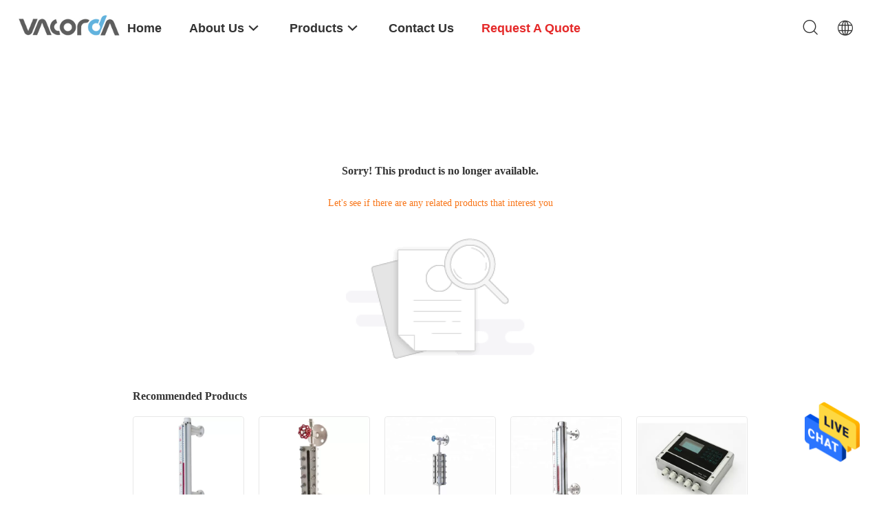

--- FILE ---
content_type: text/html; charset=UTF-8
request_url: https://www.magneticlevel-gauge.com/sale-11744955-electromagnet-wafer-type-clamp-vortex-flow-meter.html
body_size: 11592
content:

<!DOCTYPE html>
<html  lang=en>
<head>
	<meta charset="utf-8">
	<meta http-equiv="X-UA-Compatible" content="IE=edge">
	<meta name="viewport" content="width=device-width, initial-scale=1">
    <title>Sorry! This product is no longer available.</title>
    <meta name="keywords" content="Sorry! This product is no longer available." />
    <meta name="description" content="Sorry! This product is no longer available." />
				<link rel='preload'
					  href=/photo/magneticlevel-gauge/sitetpl/style/common.css?ver=1629363634 as='style'><link type='text/css' rel='stylesheet'
					  href=/photo/magneticlevel-gauge/sitetpl/style/common.css?ver=1629363634 media='all'><style type="text/css">
/*<![CDATA[*/
.consent__cookie {position: fixed;top: 0;left: 0;width: 100%;height: 0%;z-index: 100000;}.consent__cookie_bg {position: fixed;top: 0;left: 0;width: 100%;height: 100%;background: #000;opacity: .6;display: none }.consent__cookie_rel {position: fixed;bottom:0;left: 0;width: 100%;background: #fff;display: -webkit-box;display: -ms-flexbox;display: flex;flex-wrap: wrap;padding: 24px 80px;-webkit-box-sizing: border-box;box-sizing: border-box;-webkit-box-pack: justify;-ms-flex-pack: justify;justify-content: space-between;-webkit-transition: all ease-in-out .3s;transition: all ease-in-out .3s }.consent__close {position: absolute;top: 20px;right: 20px;cursor: pointer }.consent__close svg {fill: #777 }.consent__close:hover svg {fill: #000 }.consent__cookie_box {flex: 1;word-break: break-word;}.consent__warm {color: #777;font-size: 16px;margin-bottom: 12px;line-height: 19px }.consent__title {color: #333;font-size: 20px;font-weight: 600;margin-bottom: 12px;line-height: 23px }.consent__itxt {color: #333;font-size: 14px;margin-bottom: 12px;display: -webkit-box;display: -ms-flexbox;display: flex;-webkit-box-align: center;-ms-flex-align: center;align-items: center }.consent__itxt i {display: -webkit-inline-box;display: -ms-inline-flexbox;display: inline-flex;width: 28px;height: 28px;border-radius: 50%;background: #e0f9e9;margin-right: 8px;-webkit-box-align: center;-ms-flex-align: center;align-items: center;-webkit-box-pack: center;-ms-flex-pack: center;justify-content: center }.consent__itxt svg {fill: #3ca860 }.consent__txt {color: #a6a6a6;font-size: 14px;margin-bottom: 8px;line-height: 17px }.consent__btns {display: -webkit-box;display: -ms-flexbox;display: flex;-webkit-box-orient: vertical;-webkit-box-direction: normal;-ms-flex-direction: column;flex-direction: column;-webkit-box-pack: center;-ms-flex-pack: center;justify-content: center;flex-shrink: 0;}.consent__btn {width: 280px;height: 40px;line-height: 40px;text-align: center;background: #3ca860;color: #fff;border-radius: 4px;margin: 8px 0;-webkit-box-sizing: border-box;box-sizing: border-box;cursor: pointer;font-size:14px}.consent__btn:hover {background: #00823b }.consent__btn.empty {color: #3ca860;border: 1px solid #3ca860;background: #fff }.consent__btn.empty:hover {background: #3ca860;color: #fff }.open .consent__cookie_bg {display: block }.open .consent__cookie_rel {bottom: 0 }@media (max-width: 760px) {.consent__btns {width: 100%;align-items: center;}.consent__cookie_rel {padding: 20px 24px }}.consent__cookie.open {display: block;}.consent__cookie {display: none;}
/*]]>*/
</style>
<script type="text/javascript">
/*<![CDATA[*/
window.isvideotpl = 0;window.detailurl = '';
var isShowGuide=0;showGuideColor=0;var company_type = 0;var webim_domain = '';

var colorUrl = '';
var aisearch = 0;
var selfUrl = '';
window.playerReportUrl='/vod/view_count/report';
var query_string = ["Products","Detail"];
var g_tp = '';
var customtplcolor = 99703;
window.predomainsub = "";
/*]]>*/
</script>
</head>
<body>
<img src="/logo.gif" style="display:none" alt="logo"/>
    <div id="floatAd" style="z-index: 110000;position:absolute;right:30px;bottom:60px;height:79px;display: block;">
                                <a href="/webim/webim_tab.html" rel="nofollow" data-uid="0" onclick= 'setwebimCookie(0,0,0);' target="_blank">
            <img style="width: 80px;cursor: pointer;" alt='Send Message' src="/images/floatimage_chat.gif"/>
        </a>
                                </div>
<a style="display: none!important;" title="Sichuan Vacorda Instruments Manufacturing Co., Ltd" class="float-inquiry" href="/contactnow.html" onclick='setinquiryCookie("{\"showproduct\":0,\"pid\":0,\"name\":\"\",\"source_url\":\"\",\"picurl\":\"\",\"propertyDetail\":[],\"username\":\"Mr. Nancy Lan\",\"viewTime\":\"Last Login : 0 hours 05 minutes ago\",\"subject\":\"Please send me your price list\",\"countrycode\":\"US\"}");'></a>
<style>
        .header_99703_101 .navigation li:nth-child(4) i{
        display:none;
    }
    </style>
    <header class="header_99703_101">
        <div class="wrap-rule">
            <div class="logo image-all">
                <a title="Sichuan Vacorda Instruments Manufacturing Co., Ltd" href="//www.magneticlevel-gauge.com"><img onerror="$(this).parent().hide();" src="/logo.gif" alt="Sichuan Vacorda Instruments Manufacturing Co., Ltd" /></a>            </div>
            <div class="navigation">
                <ul class="fn-clear">
                    <li class=''>
                       <a title="Home" href="/"><span>Home</span></a>                    </li>
                                        <li class='has-second '>
                        <a title="About Us" href="/aboutus.html"><span>About Us<i class="iconfont icon-down703"></i></span></a>                        
                        <div class="sub-menu">
                           <a title="About Us" href="/aboutus-more.html">company profile</a>                           <a title="Factory Tour" href="/factory.html">Factory Tour</a>                           <a title="Quality Control" href="/quality.html">Quality Control</a>                        </div>
                    </li>
                                        <li class='has-second products-menu on'>
                       
                        <a title="Products" href="/products.html"><span>Products<i class="iconfont icon-down703"></i></span></a>                        <div class="sub-menu">
                            <div class="wrap-rule fn-clear">
                                                                    <div class="product-item fn-clear">
                                        <div class="float-left image-all">


                                            <a title="quality Magnetic Level Gauge factory" href="/supplier-333832-magnetic-level-gauge"><img src='/images/load_icon.gif' data-src='/photo/pd23837669-corrosion_chemical_industry_dn250_magnetic_float_level_indicator.jpg' class='' alt='quality  Corrosion Chemical Industry DN250 Magnetic Float Level Indicator factory'  /></a>                                        </div>
                                        <div class="product-item-rg">


                                            <a class="categary-title" title="quality Magnetic Level Gauge factory" href="/supplier-333832-magnetic-level-gauge">Magnetic Level Gauge</a>
                                            <div class="keywords">
                                                <a title="" href="/buy-magnetic_fuel_tank_level_indicator.html">magnetic fuel tank level indicator</a><a title="" href="/buy-magnetic_liquid_level_gauge.html">magnetic liquid level gauge</a><a title="" href="/buy-mechanical_tank_level_gauge.html">mechanical tank level gauge</a>

                                            </div>
                                        </div>
                                    </div>
                                                                    <div class="product-item fn-clear">
                                        <div class="float-left image-all">


                                            <a title="quality Glass Level Gauge factory" href="/supplier-333839-glass-level-gauge"><img src='/images/load_icon.gif' data-src='/photo/pd31088889-liquid_tank_reflex_type_1450mm_glass_level_gauge.jpg' class='' alt='quality  Liquid Tank Reflex Type 1450mm Glass Level Gauge factory'  /></a>                                        </div>
                                        <div class="product-item-rg">


                                            <a class="categary-title" title="quality Glass Level Gauge factory" href="/supplier-333839-glass-level-gauge">Glass Level Gauge</a>
                                            <div class="keywords">
                                                <a title="" href="/buy-tank_sight_glass_level_indicators.html">tank sight glass level indicators</a><a title="" href="/buy-sight_glass_level_gauge.html">sight glass level gauge</a><a title="" href="/buy-reflex_glass_level_gauge.html">reflex glass level gauge</a>

                                            </div>
                                        </div>
                                    </div>
                                                                    <div class="product-item fn-clear">
                                        <div class="float-left image-all">


                                            <a title="quality Ultrasonic Level Sensor factory" href="/supplier-333833-ultrasonic-level-sensor"><img src='/images/load_icon.gif' data-src='/photo/pd26581749-3m_100m_lpg_water_transducer_ultrasonic_water_level_sensor_for_oil_truck.jpg' class='' alt='quality  3m 100m Lpg Water Transducer Ultrasonic Water Level Sensor For Oil Truck factory'  /></a>                                        </div>
                                        <div class="product-item-rg">


                                            <a class="categary-title" title="quality Ultrasonic Level Sensor factory" href="/supplier-333833-ultrasonic-level-sensor">Ultrasonic Level Sensor</a>
                                            <div class="keywords">
                                                <a title="" href="/buy-ultrasonic_level_meter.html">ultrasonic level meter</a><a title="" href="/buy-ultrasonic_fluid_level_sensor.html">ultrasonic fluid level sensor</a><a title="" href="/buy-ultrasonic_tank_level_sensor.html">ultrasonic tank level sensor</a>

                                            </div>
                                        </div>
                                    </div>
                                                                    <div class="product-item fn-clear">
                                        <div class="float-left image-all">


                                            <a title="quality Radar Level Gauge factory" href="/supplier-333834-radar-level-gauge"><img src='/images/load_icon.gif' data-src='/photo/pd27352271-4_20ma_radar_tank_level_gauge_rs485_radar_level_transmitter.jpg' class='' alt='quality  4-20mA Radar Tank Level Gauge RS485 Radar Level Transmitter factory'  /></a>                                        </div>
                                        <div class="product-item-rg">


                                            <a class="categary-title" title="quality Radar Level Gauge factory" href="/supplier-333834-radar-level-gauge">Radar Level Gauge</a>
                                            <div class="keywords">
                                                <a title="" href="/buy-non_contact_type_radar_level_transmitter.html">non contact type radar level transmitter</a><a title="" href="/buy-guided_wave_radar_level_transmitter.html">guided wave radar level transmitter</a><a title="" href="/buy-guided_wave_radar_type_level_transmitter.html">guided wave radar type level transmitter</a>

                                            </div>
                                        </div>
                                    </div>
                                                                    <div class="product-item fn-clear">
                                        <div class="float-left image-all">


                                            <a title="quality Level Switch Controller factory" href="/supplier-356878-level-switch-controller"><img src='/images/load_icon.gif' data-src='/photo/pd25833701-multipoint_magnetic_float_level_switch_with_accurant_work_principle_of_float_switch.jpg' class='' alt='quality  Multipoint Magnetic Float Level Switch With Accurant Work Principle Of Float Switch factory'  /></a>                                        </div>
                                        <div class="product-item-rg">


                                            <a class="categary-title" title="quality Level Switch Controller factory" href="/supplier-356878-level-switch-controller">Level Switch Controller</a>
                                            <div class="keywords">
                                                <a title="" href="/buy-float_switch_fluid_level_controller.html">float switch fluid level controller</a><a title="" href="/buy-water_level_controller.html">water level controller</a><a title="" href="/buy-water_tank_level_controller.html">water tank level controller</a>

                                            </div>
                                        </div>
                                    </div>
                                                                    <div class="product-item fn-clear">
                                        <div class="float-left image-all">


                                            <a title="quality Ultrasonic Flow Meter factory" href="/supplier-356883-ultrasonic-flow-meter"><img src='/images/load_icon.gif' data-src='/photo/pd31450281-wall_mounted_water_flow_meter_ultrasonic_doppler_type_portable_12vdc.jpg' class='' alt='quality  Wall Mounted Water Flow Meter Ultrasonic Doppler Type Portable 12VDC factory'  /></a>                                        </div>
                                        <div class="product-item-rg">


                                            <a class="categary-title" title="quality Ultrasonic Flow Meter factory" href="/supplier-356883-ultrasonic-flow-meter">Ultrasonic Flow Meter</a>
                                            <div class="keywords">
                                                <a title="" href="/buy-ultrasonic_water_flow_meter.html">ultrasonic water flow meter</a><a title="" href="/buy-ultrasonic_fuel_flow_meter.html">ultrasonic fuel flow meter</a><a title="" href="/buy-ultrasonic_gas_flow_meter.html">ultrasonic gas flow meter</a>

                                            </div>
                                        </div>
                                    </div>
                                                                    <div class="product-item fn-clear">
                                        <div class="float-left image-all">


                                            <a title="quality Metal Tube Rotameter factory" href="/supplier-333844-metal-tube-rotameter"><img src='/images/load_icon.gif' data-src='/photo/pd32939381-non_contacting_magnetic_coupling_transmission_metal_tube_rotameter.jpg' class='' alt='quality  Non-Contacting Magnetic Coupling Transmission Metal Tube Rotameter factory'  /></a>                                        </div>
                                        <div class="product-item-rg">


                                            <a class="categary-title" title="quality Metal Tube Rotameter factory" href="/supplier-333844-metal-tube-rotameter">Metal Tube Rotameter</a>
                                            <div class="keywords">
                                                <a title="" href="/buy-rotameter_type_flow_meter.html">rotameter type flow meter</a><a title="" href="/buy-variable_flow_meter_rotameter.html">variable flow meter rotameter</a><a title="" href="/buy-metal_tube_variable_area_flow_meter.html">metal tube variable area flow meter</a>

                                            </div>
                                        </div>
                                    </div>
                                                                    <div class="product-item fn-clear">
                                        <div class="float-left image-all">


                                            <a title="quality Electromagnetic Flow Meter factory" href="/supplier-333826-electromagnetic-flow-meter"><img src='/images/load_icon.gif' data-src='/photo/pd26770015-2inch_hot_water_dn2400_mag_flow_meter_electromagnetic_flow_meter_display_convertor.jpg' class='' alt='quality  2Inch Hot Water DN2400 Mag Flow Meter Electromagnetic Flow Meter Display Convertor factory'  /></a>                                        </div>
                                        <div class="product-item-rg">


                                            <a class="categary-title" title="quality Electromagnetic Flow Meter factory" href="/supplier-333826-electromagnetic-flow-meter">Electromagnetic Flow Meter</a>
                                            <div class="keywords">
                                                <a title="" href="/buy-electromagnetic_water_flow_meter.html">electromagnetic water flow meter</a><a title="" href="/buy-electromagnetic_flow_sensor.html">electromagnetic flow sensor</a><a title="" href="/buy-electromagnetic_type_flow_meter.html">electromagnetic type flow meter</a>

                                            </div>
                                        </div>
                                    </div>
                                                                    <div class="product-item fn-clear">
                                        <div class="float-left image-all">


                                            <a title="quality Float Ball Level Gauge factory" href="/supplier-356885-float-ball-level-gauge"><img src='/images/load_icon.gif' data-src='/photo/pd34702121-diesel_tank_and_water_tank_float_ball_level_gauge_magnetic_level_sensor_float_switch.jpg' class='' alt='quality  Diesel Tank And Water Tank Float Ball Level Gauge Magnetic Level Sensor Float Switch factory'  /></a>                                        </div>
                                        <div class="product-item-rg">


                                            <a class="categary-title" title="quality Float Ball Level Gauge factory" href="/supplier-356885-float-ball-level-gauge">Float Ball Level Gauge</a>
                                            <div class="keywords">
                                                <a title="" href="/buy-magnetic_float_level_sensor.html">magnetic float level sensor</a><a title="" href="/buy-magnetic_float_level_indicator.html">magnetic float level indicator</a>

                                            </div>
                                        </div>
                                    </div>
                                                                    <div class="product-item fn-clear">
                                        <div class="float-left image-all">


                                            <a title="quality Orifice Plate Flow Meter factory" href="/supplier-333831-orifice-plate-flow-meter"><img src='/images/load_icon.gif' data-src='/photo/pd23235270-digital_diesel_orifice_plate_flow_meter_with_pressure_transmitter.jpg' class='' alt='quality  Digital Diesel Orifice Plate Flow Meter With Pressure Transmitter factory'  /></a>                                        </div>
                                        <div class="product-item-rg">


                                            <a class="categary-title" title="quality Orifice Plate Flow Meter factory" href="/supplier-333831-orifice-plate-flow-meter">Orifice Plate Flow Meter</a>
                                            <div class="keywords">
                                                <a title="" href="/buy-orifice_flow_meter.html">orifice flow meter</a><a title="" href="/buy-oxygen_flow_meter.html">oxygen flow meter</a><a title="" href="/buy-orifice_plate_meter.html">orifice plate meter</a>

                                            </div>
                                        </div>
                                    </div>
                                                                    <div class="product-item fn-clear">
                                        <div class="float-left image-all">


                                            <a title="quality V Cone Flow Meter factory" href="/supplier-356879-v-cone-flow-meter"><img src='/images/load_icon.gif' data-src='/photo/pd23841322-high_viscosity_liquid_mixed_solidliquid_v_cone_flow_meter_for_water_sewage_gas_steam.jpg' class='' alt='quality  High Viscosity Liquid Mixed Solidliquid V Cone Flow Meter For Water Sewage Gas Steam factory'  /></a>                                        </div>
                                        <div class="product-item-rg">


                                            <a class="categary-title" title="quality V Cone Flow Meter factory" href="/supplier-356879-v-cone-flow-meter">V Cone Flow Meter</a>
                                            <div class="keywords">
                                                <a title="" href="/buy-cone_type_flow_meter.html">cone type flow meter</a><a title="" href="/buy-cone_flow_meter.html">cone flow meter</a><a title="" href="/buy-gas_flow_meter.html">gas flow meter</a>

                                            </div>
                                        </div>
                                    </div>
                                                                                                    <div class="product-item other-product fn-clear">
                                        <a class="categary-title" title="quality Wedge Flow Meter factory" href="/supplier-356880-wedge-flow-meter">Wedge Flow Meter</a><a class="categary-title" title="quality Digital Temperature Controller factory" href="/supplier-356884-digital-temperature-controller">Digital Temperature Controller</a><a class="categary-title" title="quality Vortex Flow Meter factory" href="/supplier-333827-vortex-flow-meter">Vortex Flow Meter</a><a class="categary-title" title="quality Turbine Flow Meter factory" href="/supplier-333828-turbine-flow-meter">Turbine Flow Meter</a>
                                    </div>
                                                            </div>
                        </div>
                    </li>
                                        
                                                                                <li >
                        <a title="contact" href="/contactus.html"><span>Contact Us</span></a>                    </li>

                                    <li>
                        <a target="_blank" class="request-quote" rel="nofollow" title="Quote" href="/contactnow.html"><span>Request A Quote</span></a>                    </li>
                    
                </ul>
            </div>

            <div class="header-right">
                <i class="icon-search iconfont icon-sou703"></i>
                <div class="language">
                    <span class="current-lang">
                        <i class="iconfont icon-yu703"></i>
                    </span>
                    <ul class="language-list">
                                                <li class="en  ">
                                                        <a title="China good quality Magnetic Level Gauge  on sales" href="https://www.magneticlevel-gauge.com/sale-11744960-stainless-steel-flange-type-vortex-flow-meter-for-steam-air-liquid-with-high-quality.html">English</a>                        </li>
                                            <li class="fr  ">
                                                        <a title="China good quality Magnetic Level Gauge  on sales" href="https://french.magneticlevel-gauge.com/sale-11744960-stainless-steel-flange-type-vortex-flow-meter-for-steam-air-liquid-with-high-quality.html">French</a>                        </li>
                                            <li class="de  ">
                                                        <a title="China good quality Magnetic Level Gauge  on sales" href="https://german.magneticlevel-gauge.com/sale-11744960-stainless-steel-flange-type-vortex-flow-meter-for-steam-air-liquid-with-high-quality.html">German</a>                        </li>
                                            <li class="it  ">
                                                        <a title="China good quality Magnetic Level Gauge  on sales" href="https://italian.magneticlevel-gauge.com/sale-11744960-stainless-steel-flange-type-vortex-flow-meter-for-steam-air-liquid-with-high-quality.html">Italian</a>                        </li>
                                            <li class="ru  ">
                                                        <a title="China good quality Magnetic Level Gauge  on sales" href="https://russian.magneticlevel-gauge.com/sale-11744960-stainless-steel-flange-type-vortex-flow-meter-for-steam-air-liquid-with-high-quality.html">Russian</a>                        </li>
                                            <li class="es  ">
                                                        <a title="China good quality Magnetic Level Gauge  on sales" href="https://spanish.magneticlevel-gauge.com/sale-11744960-stainless-steel-flange-type-vortex-flow-meter-for-steam-air-liquid-with-high-quality.html">Spanish</a>                        </li>
                                            <li class="pt  ">
                                                        <a title="China good quality Magnetic Level Gauge  on sales" href="https://portuguese.magneticlevel-gauge.com/sale-11744960-stainless-steel-flange-type-vortex-flow-meter-for-steam-air-liquid-with-high-quality.html">Portuguese</a>                        </li>
                                            <li class="nl  ">
                                                        <a title="China good quality Magnetic Level Gauge  on sales" href="https://dutch.magneticlevel-gauge.com/sale-11744960-stainless-steel-flange-type-vortex-flow-meter-for-steam-air-liquid-with-high-quality.html">Dutch</a>                        </li>
                                            <li class="el  ">
                                                        <a title="China good quality Magnetic Level Gauge  on sales" href="https://greek.magneticlevel-gauge.com/sale-11744960-stainless-steel-flange-type-vortex-flow-meter-for-steam-air-liquid-with-high-quality.html">Greek</a>                        </li>
                                            <li class="ja  ">
                                                        <a title="China good quality Magnetic Level Gauge  on sales" href="https://japanese.magneticlevel-gauge.com/sale-11744960-stainless-steel-flange-type-vortex-flow-meter-for-steam-air-liquid-with-high-quality.html">Japanese</a>                        </li>
                                            <li class="ko  ">
                                                        <a title="China good quality Magnetic Level Gauge  on sales" href="https://korean.magneticlevel-gauge.com/sale-11744960-stainless-steel-flange-type-vortex-flow-meter-for-steam-air-liquid-with-high-quality.html">Korean</a>                        </li>
                                            <li class="ar  ">
                                                        <a title="China good quality Magnetic Level Gauge  on sales" href="https://arabic.magneticlevel-gauge.com/sale-11744960-stainless-steel-flange-type-vortex-flow-meter-for-steam-air-liquid-with-high-quality.html">Arabic</a>                        </li>
                                            <li class="hi  ">
                                                        <a title="China good quality Magnetic Level Gauge  on sales" href="https://hindi.magneticlevel-gauge.com/sale-11744960-stainless-steel-flange-type-vortex-flow-meter-for-steam-air-liquid-with-high-quality.html">Hindi</a>                        </li>
                                            <li class="tr  ">
                                                        <a title="China good quality Magnetic Level Gauge  on sales" href="https://turkish.magneticlevel-gauge.com/sale-11744960-stainless-steel-flange-type-vortex-flow-meter-for-steam-air-liquid-with-high-quality.html">Turkish</a>                        </li>
                                            <li class="id  ">
                                                        <a title="China good quality Magnetic Level Gauge  on sales" href="https://indonesian.magneticlevel-gauge.com/sale-11744960-stainless-steel-flange-type-vortex-flow-meter-for-steam-air-liquid-with-high-quality.html">Indonesian</a>                        </li>
                                            <li class="vi  ">
                                                        <a title="China good quality Magnetic Level Gauge  on sales" href="https://vietnamese.magneticlevel-gauge.com/sale-11744960-stainless-steel-flange-type-vortex-flow-meter-for-steam-air-liquid-with-high-quality.html">Vietnamese</a>                        </li>
                                            <li class="th  ">
                                                        <a title="China good quality Magnetic Level Gauge  on sales" href="https://thai.magneticlevel-gauge.com/sale-11744960-stainless-steel-flange-type-vortex-flow-meter-for-steam-air-liquid-with-high-quality.html">Thai</a>                        </li>
                                            <li class="bn  ">
                                                        <a title="China good quality Magnetic Level Gauge  on sales" href="https://bengali.magneticlevel-gauge.com/sale-11744960-stainless-steel-flange-type-vortex-flow-meter-for-steam-air-liquid-with-high-quality.html">Bengali</a>                        </li>
                                            <li class="fa  ">
                                                        <a title="China good quality Magnetic Level Gauge  on sales" href="https://persian.magneticlevel-gauge.com/sale-11744960-stainless-steel-flange-type-vortex-flow-meter-for-steam-air-liquid-with-high-quality.html">Persian</a>                        </li>
                                            <li class="pl  ">
                                                        <a title="China good quality Magnetic Level Gauge  on sales" href="https://polish.magneticlevel-gauge.com/sale-11744960-stainless-steel-flange-type-vortex-flow-meter-for-steam-air-liquid-with-high-quality.html">Polish</a>                        </li>
                                            
                    </ul>
                </div>
            </div>
            <form class="form" action="" method="" onsubmit="return jsWidgetSearch(this,'');">
                <i class="iconfont icon-sou703"></i>
                <input type="text" name="keyword" placeholder="What are you looking for...">
                <i class="close-btn iconfont icon-close703"></i>
            </form>

            
        </div>
    </header>
 <style>
    .main-content {
      margin: 40px auto;
      width:895px;
      font-family: 'Roboto';
      margin-top: 160px;
    }
    .main-tit {
      font-size: 16px;
      color: #333;
      text-align: center;
      font-weight: bold;
    }
    .main-subtit {
      color: #f87416;
      text-align: center;
      margin-top: 30px;
    }
    .main-img-box {
      margin-top: 40px;
      margin-bottom: 40px;
      height: 184px;
      text-align: center;
    }
    .main-img-box img {
      height: 100%;
    }
    .pro-wrap {
      margin-top: 20px;
    }
    .pro-wrap .reco-tit {
      font-size: 16px;
      color: #333;

      font-weight: bold;
    }
    .pro-wrap .pro-box {
      margin-top: 20px;
      overflow: hidden;
    }
    .pro-wrap .pro-item {
      float: left;
      width: 162px;
      margin-right: 21px;
      margin-bottom: 21px;
    }
    .pro-wrap .pro-item:nth-child(5n) {
      margin-right: 0;
    }
    .pro-wrap .pro-item .pro-img {
      height: 160px;
      
      border: 1px solid rgba(232, 232, 232, 1);
      border-radius: 4px;
    }
    .pro-wrap .pro-item .pro-img img {
      width: 100%;
      height: 100%;
      object-fit: contain;
      border-radius: 4px;
    }
    .pro-text {
      margin-top: 8px;
    }
    .pro-text h2 {
      margin: 0;
      padding: 0;
      line-height: 18px;
      height: 54px;
    }
    .pro-text h2 a {
      color: #333;
      font-size: 12px;
      text-decoration: none;
      display: -webkit-box;
    -webkit-box-orient: vertical;
    text-overflow: ellipsis;
    overflow: hidden;
    -webkit-line-clamp: 3;
    font-family: 'Roboto';
    }
    .pro-text h2 a:hover {
      text-decoration: underline;
    }
  </style>
  <div class="main-content">
  <h1 class="main-tit">Sorry! This product is no longer available.</h1>
	<div class="main-subtit">Let's see if there are any related products that interest you</div>
	<div class="main-img-box">
		<img src="/images/p_nosearch.png" alt="product is no longer available.">
	</div>
    <div class="pro-wrap">
      <div class="reco-tit">Recommended Products</div>
      <div class="pro-box">
              <div class="pro-item">
          <div class="pro-img">
          <a title="Anticorrosive Polypropylene Material Magnetic Level Gauge For Chemical Liquid"
            href="/sale-12639533-anticorrosive-polypropylene-material-magnetic-level-gauge-for-chemical-liquid.html"
            ><img
            alt="Anticorrosive Polypropylene Material Magnetic Level Gauge For Chemical Liquid"
            class="lazyi"
            src="/photo/pt26691617-anticorrosive_polypropylene_material_magnetic_level_gauge_for_chemical_liquid.jpg"
        /></a>
          </div>
          <div class="pro-text">
            <h2><a title="Anticorrosive Polypropylene Material Magnetic Level Gauge For Chemical Liquid"
            href="/sale-12639533-anticorrosive-polypropylene-material-magnetic-level-gauge-for-chemical-liquid.html"
            > Anticorrosive Polypropylene Material Magnetic Level Gauge For Chemical Liquid</a>
            </h2>
          </div>
        </div>
              <div class="pro-item">
          <div class="pro-img">
          <a title="High Temperature Boiler Sight Glass Level Indicator For Tank Level"
            href="/sale-13215125-high-temperature-boiler-sight-glass-level-indicator-for-tank-level.html"
            ><img
            alt="High Temperature Boiler Sight Glass Level Indicator For Tank Level"
            class="lazyi"
            src="/photo/pt31088887-high_temperature_boiler_sight_glass_level_indicator_for_tank_level.jpg"
        /></a>
          </div>
          <div class="pro-text">
            <h2><a title="High Temperature Boiler Sight Glass Level Indicator For Tank Level"
            href="/sale-13215125-high-temperature-boiler-sight-glass-level-indicator-for-tank-level.html"
            > High Temperature Boiler Sight Glass Level Indicator For Tank Level</a>
            </h2>
          </div>
        </div>
              <div class="pro-item">
          <div class="pro-img">
          <a title="Stable Fuel Sight Glass Level Gauge 0~250℃ Temperature 12 Monthes Warranty"
            href="/sale-11744728-stable-fuel-sight-glass-level-gauge-0-250-temperature-12-monthes-warranty.html"
            ><img
            alt="Stable Fuel Sight Glass Level Gauge 0~250℃ Temperature 12 Monthes Warranty"
            class="lazyi"
            src="/photo/pt23129191-stable_fuel_sight_glass_level_gauge_0_250_temperature_12_monthes_warranty.jpg"
        /></a>
          </div>
          <div class="pro-text">
            <h2><a title="Stable Fuel Sight Glass Level Gauge 0~250℃ Temperature 12 Monthes Warranty"
            href="/sale-11744728-stable-fuel-sight-glass-level-gauge-0-250-temperature-12-monthes-warranty.html"
            > Stable Fuel Sight Glass Level Gauge 0~250℃ Temperature 12 Monthes Warranty</a>
            </h2>
          </div>
        </div>
              <div class="pro-item">
          <div class="pro-img">
          <a title="Local Display Reliable Water Tank Magnetic Level Gauge"
            href="/sale-11744678-local-display-reliable-water-tank-magnetic-level-gauge.html"
            ><img
            alt="Local Display Reliable Water Tank Magnetic Level Gauge"
            class="lazyi"
            src="/photo/pt23129008-local_display_reliable_water_tank_magnetic_level_gauge.jpg"
        /></a>
          </div>
          <div class="pro-text">
            <h2><a title="Local Display Reliable Water Tank Magnetic Level Gauge"
            href="/sale-11744678-local-display-reliable-water-tank-magnetic-level-gauge.html"
            > Local Display Reliable Water Tank Magnetic Level Gauge</a>
            </h2>
          </div>
        </div>
              <div class="pro-item">
          <div class="pro-img">
          <a title="Wall Mounted Water Flow Meter Ultrasonic Doppler Type Portable 12VDC"
            href="/sale-16026421-wall-mounted-water-flow-meter-ultrasonic-doppler-type-portable-12vdc.html"
            ><img
            alt="Wall Mounted Water Flow Meter Ultrasonic Doppler Type Portable 12VDC"
            class="lazyi"
            src="/photo/pt31450281-wall_mounted_water_flow_meter_ultrasonic_doppler_type_portable_12vdc.jpg"
        /></a>
          </div>
          <div class="pro-text">
            <h2><a title="Wall Mounted Water Flow Meter Ultrasonic Doppler Type Portable 12VDC"
            href="/sale-16026421-wall-mounted-water-flow-meter-ultrasonic-doppler-type-portable-12vdc.html"
            > Wall Mounted Water Flow Meter Ultrasonic Doppler Type Portable 12VDC</a>
            </h2>
          </div>
        </div>
              <div class="pro-item">
          <div class="pro-img">
          <a title="Powder Small Particles Level Rotary Paddle Level Switch Indicator Controlled"
            href="/sale-16029922-powder-small-particles-level-rotary-paddle-level-switch-indicator-controlled.html"
            ><img
            alt="Powder Small Particles Level Rotary Paddle Level Switch Indicator Controlled"
            class="lazyi"
            src="/photo/pt45365354-powder_small_particles_level_rotary_paddle_level_switch_indicator_controlled.jpg"
        /></a>
          </div>
          <div class="pro-text">
            <h2><a title="Powder Small Particles Level Rotary Paddle Level Switch Indicator Controlled"
            href="/sale-16029922-powder-small-particles-level-rotary-paddle-level-switch-indicator-controlled.html"
            > Powder Small Particles Level Rotary Paddle Level Switch Indicator Controlled</a>
            </h2>
          </div>
        </div>
              <div class="pro-item">
          <div class="pro-img">
          <a title="Flange Connection Boiler Water Reflex Sight Glass Level Gauge High Temperature"
            href="/sale-16035394-flange-connection-boiler-water-reflex-sight-glass-level-gauge-high-temperature.html"
            ><img
            alt="Flange Connection Boiler Water Reflex Sight Glass Level Gauge High Temperature"
            class="lazyi"
            src="/photo/pt34650947-flange_connection_boiler_water_reflex_sight_glass_level_gauge_high_temperature.jpg"
        /></a>
          </div>
          <div class="pro-text">
            <h2><a title="Flange Connection Boiler Water Reflex Sight Glass Level Gauge High Temperature"
            href="/sale-16035394-flange-connection-boiler-water-reflex-sight-glass-level-gauge-high-temperature.html"
            > Flange Connection Boiler Water Reflex Sight Glass Level Gauge High Temperature</a>
            </h2>
          </div>
        </div>
              <div class="pro-item">
          <div class="pro-img">
          <a title="Vacorda High Sensitivity Tuning Fork Switch High Temperature Resistant"
            href="/sale-21414548-vacorda-high-sensitivity-tuning-fork-switch-high-temperature-resistant.html"
            ><img
            alt="Vacorda High Sensitivity Tuning Fork Switch High Temperature Resistant"
            class="lazyi"
            src="/photo/pt71441647-vacorda_high_sensitivity_tuning_fork_switch_high_temperature_resistant.jpg"
        /></a>
          </div>
          <div class="pro-text">
            <h2><a title="Vacorda High Sensitivity Tuning Fork Switch High Temperature Resistant"
            href="/sale-21414548-vacorda-high-sensitivity-tuning-fork-switch-high-temperature-resistant.html"
            > Vacorda High Sensitivity Tuning Fork Switch High Temperature Resistant</a>
            </h2>
          </div>
        </div>
              <div class="pro-item">
          <div class="pro-img">
          <a title="4-20mA Radar Tank Level Gauge RS485 Radar Level Transmitter"
            href="/sale-22062988-4-20ma-radar-tank-level-gauge-rs485-radar-level-transmitter.html"
            ><img
            alt="4-20mA Radar Tank Level Gauge RS485 Radar Level Transmitter"
            class="lazyi"
            src="/photo/pt27352271-4_20ma_radar_tank_level_gauge_rs485_radar_level_transmitter.jpg"
        /></a>
          </div>
          <div class="pro-text">
            <h2><a title="4-20mA Radar Tank Level Gauge RS485 Radar Level Transmitter"
            href="/sale-22062988-4-20ma-radar-tank-level-gauge-rs485-radar-level-transmitter.html"
            > 4-20mA Radar Tank Level Gauge RS485 Radar Level Transmitter</a>
            </h2>
          </div>
        </div>
              <div class="pro-item">
          <div class="pro-img">
          <a title="RS485 Radar Level Gauge 6m Exia IIC T6 Ga Explosion Proof"
            href="/sale-22063020-rs485-radar-level-gauge-6m-exia-iic-t6-ga-explosion-proof.html"
            ><img
            alt="RS485 Radar Level Gauge 6m Exia IIC T6 Ga Explosion Proof"
            class="lazyi"
            src="/photo/pt27352272-rs485_radar_level_gauge_6m_exia_iic_t6_ga_explosion_proof.jpg"
        /></a>
          </div>
          <div class="pro-text">
            <h2><a title="RS485 Radar Level Gauge 6m Exia IIC T6 Ga Explosion Proof"
            href="/sale-22063020-rs485-radar-level-gauge-6m-exia-iic-t6-ga-explosion-proof.html"
            > RS485 Radar Level Gauge 6m Exia IIC T6 Ga Explosion Proof</a>
            </h2>
          </div>
        </div>
              <div class="pro-item">
          <div class="pro-img">
          <a title="PN16-PN63 MAG Electromagnetic Flow Transmitter Sensor Battery Powered"
            href="/sale-22063693-pn16-pn63-mag-electromagnetic-flow-transmitter-sensor-battery-powered.html"
            ><img
            alt="PN16-PN63 MAG Electromagnetic Flow Transmitter Sensor Battery Powered"
            class="lazyi"
            src="/photo/pt32939414-pn16_pn63_mag_electromagnetic_flow_transmitter_sensor_battery_powered.jpg"
        /></a>
          </div>
          <div class="pro-text">
            <h2><a title="PN16-PN63 MAG Electromagnetic Flow Transmitter Sensor Battery Powered"
            href="/sale-22063693-pn16-pn63-mag-electromagnetic-flow-transmitter-sensor-battery-powered.html"
            > PN16-PN63 MAG Electromagnetic Flow Transmitter Sensor Battery Powered</a>
            </h2>
          </div>
        </div>
              <div class="pro-item">
          <div class="pro-img">
          <a title="4-20mA Electromagnetic Flow Meter For Petroleum , Chemical Engineering"
            href="/sale-22063740-4-20ma-electromagnetic-flow-meter-for-petroleum-chemical-engineering.html"
            ><img
            alt="4-20mA Electromagnetic Flow Meter For Petroleum , Chemical Engineering"
            class="lazyi"
            src="/photo/pt32939399-4_20ma_electromagnetic_flow_meter_for_petroleum_chemical_engineering.jpg"
        /></a>
          </div>
          <div class="pro-text">
            <h2><a title="4-20mA Electromagnetic Flow Meter For Petroleum , Chemical Engineering"
            href="/sale-22063740-4-20ma-electromagnetic-flow-meter-for-petroleum-chemical-engineering.html"
            > 4-20mA Electromagnetic Flow Meter For Petroleum , Chemical Engineering</a>
            </h2>
          </div>
        </div>
              <div class="pro-item">
          <div class="pro-img">
          <a title="DN10~DN2200 Electromagnetic Water Flow Meter Fully Welded"
            href="/sale-22063847-dn10-dn2200-electromagnetic-water-flow-meter-fully-welded.html"
            ><img
            alt="DN10~DN2200 Electromagnetic Water Flow Meter Fully Welded"
            class="lazyi"
            src="/photo/pt32939413-dn10_dn2200_electromagnetic_water_flow_meter_fully_welded.jpg"
        /></a>
          </div>
          <div class="pro-text">
            <h2><a title="DN10~DN2200 Electromagnetic Water Flow Meter Fully Welded"
            href="/sale-22063847-dn10-dn2200-electromagnetic-water-flow-meter-fully-welded.html"
            > DN10~DN2200 Electromagnetic Water Flow Meter Fully Welded</a>
            </h2>
          </div>
        </div>
              <div class="pro-item">
          <div class="pro-img">
          <a title="IP65 Waterproof Electromagnetic Flow Meter Stainless Steel Chamber"
            href="/sale-22063951-ip65-waterproof-electromagnetic-flow-meter-stainless-steel-chamber.html"
            ><img
            alt="IP65 Waterproof Electromagnetic Flow Meter Stainless Steel Chamber"
            class="lazyi"
            src="/photo/pt32939412-ip65_waterproof_electromagnetic_flow_meter_stainless_steel_chamber.jpg"
        /></a>
          </div>
          <div class="pro-text">
            <h2><a title="IP65 Waterproof Electromagnetic Flow Meter Stainless Steel Chamber"
            href="/sale-22063951-ip65-waterproof-electromagnetic-flow-meter-stainless-steel-chamber.html"
            > IP65 Waterproof Electromagnetic Flow Meter Stainless Steel Chamber</a>
            </h2>
          </div>
        </div>
              <div class="pro-item">
          <div class="pro-img">
          <a title="Clean Liquid Wedge Flow Meter With Two Wire 4~20mADC Signal Output"
            href="/sale-11927744-clean-liquid-wedge-flow-meter-with-two-wire-4-20madc-signal-output.html"
            ><img
            alt="Clean Liquid Wedge Flow Meter With Two Wire 4~20mADC Signal Output"
            class="lazyi"
            src="/photo/pt23841322-clean_liquid_wedge_flow_meter_with_two_wire_4_20madc_signal_output.jpg"
        /></a>
          </div>
          <div class="pro-text">
            <h2><a title="Clean Liquid Wedge Flow Meter With Two Wire 4~20mADC Signal Output"
            href="/sale-11927744-clean-liquid-wedge-flow-meter-with-two-wire-4-20madc-signal-output.html"
            > Clean Liquid Wedge Flow Meter With Two Wire 4~20mADC Signal Output</a>
            </h2>
          </div>
        </div>
              <div class="pro-item">
          <div class="pro-img">
          <a title="High Viscosity Liquid Mixed Solidliquid V Cone Flow Meter For Water Sewage Gas Steam"
            href="/sale-14386986-high-viscosity-liquid-mixed-solidliquid-v-cone-flow-meter-for-water-sewage-gas-steam.html"
            ><img
            alt="High Viscosity Liquid Mixed Solidliquid V Cone Flow Meter For Water Sewage Gas Steam"
            class="lazyi"
            src="/photo/pt23841322-high_viscosity_liquid_mixed_solidliquid_v_cone_flow_meter_for_water_sewage_gas_steam.jpg"
        /></a>
          </div>
          <div class="pro-text">
            <h2><a title="High Viscosity Liquid Mixed Solidliquid V Cone Flow Meter For Water Sewage Gas Steam"
            href="/sale-14386986-high-viscosity-liquid-mixed-solidliquid-v-cone-flow-meter-for-water-sewage-gas-steam.html"
            > High Viscosity Liquid Mixed Solidliquid V Cone Flow Meter For Water Sewage Gas Steam</a>
            </h2>
          </div>
        </div>
              <div class="pro-item">
          <div class="pro-img">
          <a title="4 - 20 mA Balanced Flow Meter Intelligent Wedge Flowmeter For Nitric Acid"
            href="/sale-14387079-4-20-ma-balanced-flow-meter-intelligent-wedge-flowmeter-for-nitric-acid.html"
            ><img
            alt="4 - 20 mA Balanced Flow Meter Intelligent Wedge Flowmeter For Nitric Acid"
            class="lazyi"
            src="/photo/pt34748598-4_20_ma_balanced_flow_meter_intelligent_wedge_flowmeter_for_nitric_acid.jpg"
        /></a>
          </div>
          <div class="pro-text">
            <h2><a title="4 - 20 mA Balanced Flow Meter Intelligent Wedge Flowmeter For Nitric Acid"
            href="/sale-14387079-4-20-ma-balanced-flow-meter-intelligent-wedge-flowmeter-for-nitric-acid.html"
            > 4 - 20 mA Balanced Flow Meter Intelligent Wedge Flowmeter For Nitric Acid</a>
            </h2>
          </div>
        </div>
              <div class="pro-item">
          <div class="pro-img">
          <a title="10A Digital Panel Dc Voltmeter And Ampermeter With Red Light"
            href="/sale-14325689-10a-digital-panel-dc-voltmeter-and-ampermeter-with-red-light.html"
            ><img
            alt="10A Digital Panel Dc Voltmeter And Ampermeter With Red Light"
            class="lazyi"
            src="/photo/pt35774673-10a_digital_panel_dc_voltmeter_and_ampermeter_with_red_light.jpg"
        /></a>
          </div>
          <div class="pro-text">
            <h2><a title="10A Digital Panel Dc Voltmeter And Ampermeter With Red Light"
            href="/sale-14325689-10a-digital-panel-dc-voltmeter-and-ampermeter-with-red-light.html"
            > 10A Digital Panel Dc Voltmeter And Ampermeter With Red Light</a>
            </h2>
          </div>
        </div>
              <div class="pro-item">
          <div class="pro-img">
          <a title="Volt And Ampere Digital Temperature Controller Volt Ampere Meter With Guage"
            href="/sale-14325718-volt-and-ampere-digital-temperature-controller-volt-ampere-meter-with-guage.html"
            ><img
            alt="Volt And Ampere Digital Temperature Controller Volt Ampere Meter With Guage"
            class="lazyi"
            src="/photo/pt36033816-volt_and_ampere_digital_temperature_controller_volt_ampere_meter_with_guage.jpg"
        /></a>
          </div>
          <div class="pro-text">
            <h2><a title="Volt And Ampere Digital Temperature Controller Volt Ampere Meter With Guage"
            href="/sale-14325718-volt-and-ampere-digital-temperature-controller-volt-ampere-meter-with-guage.html"
            > Volt And Ampere Digital Temperature Controller Volt Ampere Meter With Guage</a>
            </h2>
          </div>
        </div>
              <div class="pro-item">
          <div class="pro-img">
          <a title="DPS Black Abs Digital Temperature Controller 220v Digital Dc Current Meter Voltmeter"
            href="/sale-14325759-dps-black-abs-digital-temperature-controller-220v-digital-dc-current-meter-voltmeter.html"
            ><img
            alt="DPS Black Abs Digital Temperature Controller 220v Digital Dc Current Meter Voltmeter"
            class="lazyi"
            src="/photo/pt36033820-dps_black_abs_digital_temperature_controller_220v_digital_dc_current_meter_voltmeter.jpg"
        /></a>
          </div>
          <div class="pro-text">
            <h2><a title="DPS Black Abs Digital Temperature Controller 220v Digital Dc Current Meter Voltmeter"
            href="/sale-14325759-dps-black-abs-digital-temperature-controller-220v-digital-dc-current-meter-voltmeter.html"
            > DPS Black Abs Digital Temperature Controller 220v Digital Dc Current Meter Voltmeter</a>
            </h2>
          </div>
        </div>
        
      </div>
    </div>
  </div>    <div class="footer_99703_111">
        <div class="wrap-rule ">
            <div class="fn-clear">
                <div class="float-left">
                    <div class="item-title">Get In Touch</div>
                                        <div class="icon-text"><i class="iconfont icon-add703"></i><span>No. 41, Chengxi Rd, Yantan industrial zone, Yantan dist., Zigong city, Sichuan province, China</span></div>
                                                            <a href="mailto:hkd006@vacorda.com" class="icon-text"><i class="iconfont icon-mail703"></i><span>hkd006@vacorda.com</span></a>
                                                                                <div class="icon-text"><i class="iconfont icon-phone703"></i><span>+8618008153272</span></div>
                                                            
                    <div class="links">
                                            <a href="https://www.facebook.com/vacorda.inst/" rel="noreferrer" class="iconfont icon-F" title="Sichuan Vacorda Instruments Manufacturing Co., Ltd Facebook" target="_blank"></a>
                                                                     
                                                                                            </div>
                </div>
                <div class="float-left about">
                    <div class="item-title">About</div>
                    <a title="About Us" href="/aboutus.html">Company Profile</a>                     <a title="Factory Tour" href="/factory.html">Factory Tour</a>                    <a title="Quality Control" href="/quality.html">Quality Control</a>                     <a title="" href="/contactus.html">Contact Us</a>                     
                </div>
                <div class="float-left products">
                    <div class="item-title">Products</div>
                    <a title="China Magnetic Level Gauge Manufacturers" href="/supplier-333832-magnetic-level-gauge"><i class="iconfont icon-dagou"></i>Magnetic Level Gauge</a><a title="China Glass Level Gauge Manufacturers" href="/supplier-333839-glass-level-gauge"><i class="iconfont icon-dagou"></i>Glass Level Gauge</a><a title="China Ultrasonic Level Sensor Manufacturers" href="/supplier-333833-ultrasonic-level-sensor"><i class="iconfont icon-dagou"></i>Ultrasonic Level Sensor</a>                     
                     
                    <a title="" href="/products.html">All Categories</a>                </div>
                <div class="float-left">
                    <div class="item-title">Mail Us</div>
                    <div class="remider">Let us know your requirement. We will connect best products with you.</div>
                    <form id="footer_mailus" action="">
                        <textarea   placeholder="Send your inquiry to us" name="message" id="inquiry_message"></textarea>
                        <input type="text" placeholder="Your E-mail" id="inquiry_email">
                        <input type="text" style="" oninput="value=value.replace(/[^0-9_+-]/g,'');" id="inquiry_phone_number" placeholder="Phone Number">
                        <button type="button" class="button" onclick="submitPopInquiryByParam('inquiry_email','inquiry_message',1,'','inquiry_phone_number')">Send >></button>
                    </form>
                </div>
            </div>
            <div class="footer-bottom">
                <style>
                    .footer_99703_111 .bottom-links:nth-child(2) {
                        margin-top: 15px;
                    }
                </style>
                <div class="bottom-links">
                    <a title="Sitemap" href="/sitemap.html">Sitemap</a>                    <span class="splitline">│</span>
                                       <a title="" href="https://m.magneticlevel-gauge.com">Mobile Site</a>                                        <span class="splitline">│</span>
                    <a title="" href="/privacy.html">Privacy Policy</a>                </div>
                                <div class="copyright">
                    
                    China Good Quality Magnetic Level Gauge Supplier. © 2019 - 2025 Sichuan Vacorda Instruments Manufacturing Co., Ltd. All Rights Reserved.                 </div>
                            </div>
        </div>
    </div>
			<script type='text/javascript' src='/js/jquery.js'></script>
					  <script type='text/javascript' src='/js/common_99703.js'></script><script type="text/javascript"> (function() {var e = document.createElement('script'); e.type = 'text/javascript'; e.async = true; e.src = '/stats.js'; var s = document.getElementsByTagName('script')[0]; s.parentNode.insertBefore(e, s); })(); </script><noscript><img style="display:none" src="/stats.php" width=0 height=0 rel="nofollow"/></noscript>
<!-- Global site tag (gtag.js) - Google Analytics -->
<script async src="https://www.googletagmanager.com/gtag/js?id=UA-100411260-2"></script>
<script>
  window.dataLayer = window.dataLayer || [];
  function gtag(){dataLayer.push(arguments);}
  gtag('js', new Date());

  gtag('config', 'UA-100411260-2', {cookie_flags: "SameSite=None;Secure"});
</script><script type="text/javascript">
/*<![CDATA[*/

									var htmlContent = `
								<div class="consent__cookie">
									<div class="consent__cookie_bg"></div>
									<div class="consent__cookie_rel">
										<div class="consent__close" onclick="allConsentNotGranted()">
											<svg t="1709102891149" class="icon" viewBox="0 0 1024 1024" version="1.1" xmlns="http://www.w3.org/2000/svg" p-id="3596" xmlns:xlink="http://www.w3.org/1999/xlink" width="32" height="32">
												<path d="M783.36 195.2L512 466.56 240.64 195.2a32 32 0 0 0-45.44 45.44L466.56 512l-271.36 271.36a32 32 0 0 0 45.44 45.44L512 557.44l271.36 271.36a32 32 0 0 0 45.44-45.44L557.44 512l271.36-271.36a32 32 0 0 0-45.44-45.44z" fill="#2C2C2C" p-id="3597"></path>
											</svg>
										</div>
										<div class="consent__cookie_box">
											<div class="consent__warm">Welcome to magneticlevel-gauge.com</div>
											<div class="consent__title">magneticlevel-gauge.com asks for your consent to use your personal data to:</div>
											<div class="consent__itxt"><i><svg t="1707012116255" class="icon" viewBox="0 0 1024 1024" version="1.1" xmlns="http://www.w3.org/2000/svg" p-id="11708" xmlns:xlink="http://www.w3.org/1999/xlink" width="20" height="20">
														<path d="M768 890.88H256a90.88 90.88 0 0 1-81.28-50.56 94.08 94.08 0 0 1 7.04-99.2A412.16 412.16 0 0 1 421.12 576a231.68 231.68 0 1 1 181.76 0 412.16 412.16 0 0 1 241.92 163.2 94.08 94.08 0 0 1 7.04 99.2 90.88 90.88 0 0 1-83.84 52.48zM512 631.68a344.96 344.96 0 0 0-280.96 146.56 30.08 30.08 0 0 0 0 32.64 26.88 26.88 0 0 0 24.32 16H768a26.88 26.88 0 0 0 24.32-16 30.08 30.08 0 0 0 0-32.64A344.96 344.96 0 0 0 512 631.68z m0-434.56a167.68 167.68 0 1 0 167.68 167.68A167.68 167.68 0 0 0 512 197.12z" p-id="11709"></path>
													</svg></i>Personalised advertising and content, advertising and content measurement, audience research and services development</div>
											<div class="consent__itxt"><i><svg t="1709102557526" class="icon" viewBox="0 0 1024 1024" version="1.1" xmlns="http://www.w3.org/2000/svg" p-id="2631" xmlns:xlink="http://www.w3.org/1999/xlink" width="20" height="20">
														<path d="M876.8 320H665.6c-70.4 0-128 57.6-128 128v358.4c0 70.4 57.6 128 128 128h211.2c70.4 0 128-57.6 128-128V448c0-70.4-57.6-128-128-128z m-211.2 64h211.2c32 0 64 25.6 64 64v320H608V448c0-38.4 25.6-64 57.6-64z m211.2 480H665.6c-25.6 0-44.8-12.8-57.6-38.4h320c-6.4 25.6-25.6 38.4-51.2 38.4z" p-id="2632"></path>
														<path d="M499.2 704c0-19.2-12.8-32-32-32H140.8c-19.2 0-38.4-19.2-38.4-38.4V224c0-19.2 19.2-32 38.4-32H768c19.2 0 38.4 19.2 38.4 38.4v38.4c0 19.2 12.8 32 32 32s32-12.8 32-32V224c0-51.2-44.8-96-102.4-96H140.8c-57.6 0-102.4 44.8-102.4 96v409.6c0 57.6 44.8 102.4 102.4 102.4h326.4c25.6 0 32-19.2 32-32z m0 64H326.4c-19.2 0-32 12.8-32 32s12.8 32 32 32h166.4c19.2 0 32-12.8 32-32s-12.8-32-25.6-32z" p-id="2633"></path>
													</svg></i>Store and/or access information on a device</div>
											<div class="consent__txt">Your personal data will be processed and information from your device (cookies, unique identifiers, and other device data) may be stored by, accessed by and shared with 135 TCF vendor(s) and 65 ad partner(s), or used specifically by this site or app.</div>
											<div class="consent__txt">Some vendors may process your personal data on the basis of legitimate interest, which you can object to by do not consent. Contact our platform customer service, you can also withdraw your consent.</div>


										</div>
										<div class="consent__btns">
											<span class="consent__btn" onclick="allConsentGranted()">Consent</span>
											<span class="consent__btn empty" onclick="allConsentNotGranted()">Do not consent</span>
										</div>
									</div>
								</div>
							`;
							var newElement = document.createElement('div');
							newElement.innerHTML = htmlContent;
							document.body.appendChild(newElement);
							var consent__cookie = {
								init:function(){},
								open:function(){
									document.querySelector('.consent__cookie').className = 'consent__cookie open';
									document.body.style.overflow = 'hidden';
								},
								close:function(){
									document.querySelector('.consent__cookie').className = 'consent__cookie';
									document.body.style.overflow = '';
								}
							};
		
jQuery(function($) {
floatAd('#floatAd', 2);
});
/*]]>*/
</script>
</body>
</html>
<!-- static:2025-10-28 03:05:40 -->
